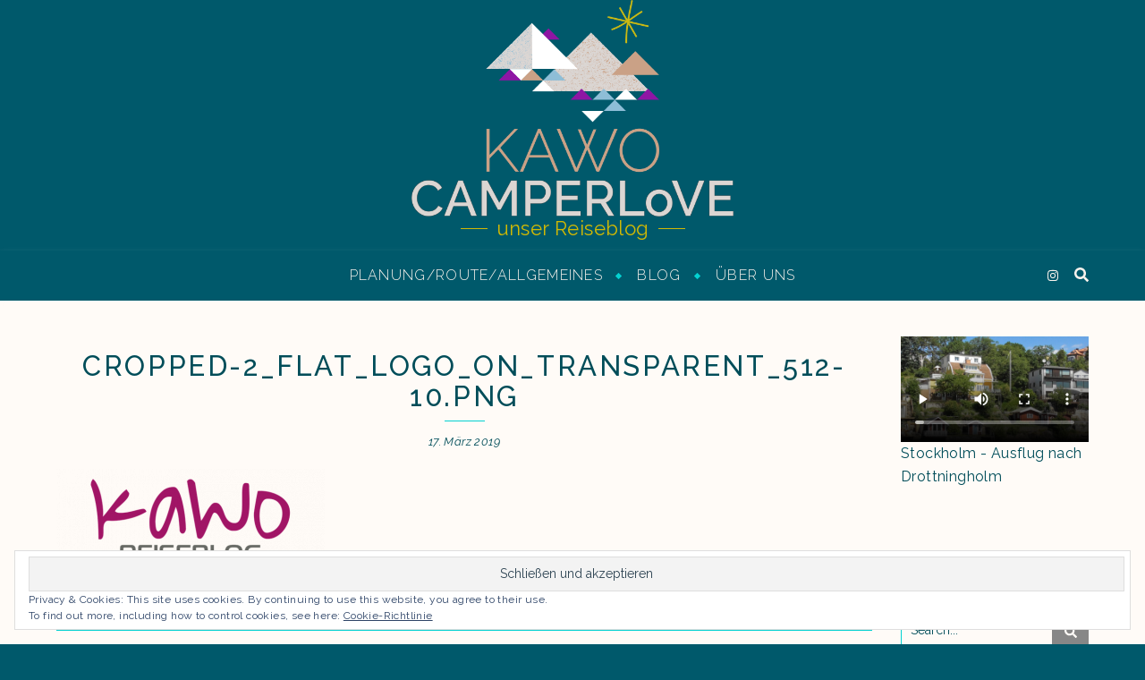

--- FILE ---
content_type: text/html; charset=UTF-8
request_url: https://www.kawo-reiseblog.de/cropped-2_flat_logo_on_transparent_512-9-png/
body_size: 15518
content:
<!DOCTYPE html>
<html lang="de">
<head>
	<meta charset="UTF-8">
	<meta name="viewport" content="width=device-width, initial-scale=1.0, maximum-scale=1.0, user-scalable=no" />

	<title>cropped-2_Flat_logo_on_transparent_512-10.png &#8211; KAWO CAMPERLovE &#8211; kawo-reiseblog.de</title>
<meta name='robots' content='max-image-preview:large' />
	<style>img:is([sizes="auto" i], [sizes^="auto," i]) { contain-intrinsic-size: 3000px 1500px }</style>
	<link rel='dns-prefetch' href='//secure.gravatar.com' />
<link rel='dns-prefetch' href='//stats.wp.com' />
<link rel='dns-prefetch' href='//fonts.googleapis.com' />
<link rel='dns-prefetch' href='//v0.wordpress.com' />
<link rel='dns-prefetch' href='//widgets.wp.com' />
<link rel='dns-prefetch' href='//s0.wp.com' />
<link rel='dns-prefetch' href='//0.gravatar.com' />
<link rel='dns-prefetch' href='//1.gravatar.com' />
<link rel='dns-prefetch' href='//2.gravatar.com' />
<link rel="alternate" type="application/rss+xml" title="KAWO CAMPERLovE - kawo-reiseblog.de &raquo; Feed" href="https://www.kawo-reiseblog.de/feed/" />
<link rel="alternate" type="application/rss+xml" title="KAWO CAMPERLovE - kawo-reiseblog.de &raquo; Kommentar-Feed" href="https://www.kawo-reiseblog.de/comments/feed/" />
<script type="text/javascript">
/* <![CDATA[ */
window._wpemojiSettings = {"baseUrl":"https:\/\/s.w.org\/images\/core\/emoji\/16.0.1\/72x72\/","ext":".png","svgUrl":"https:\/\/s.w.org\/images\/core\/emoji\/16.0.1\/svg\/","svgExt":".svg","source":{"concatemoji":"https:\/\/www.kawo-reiseblog.de\/wp-includes\/js\/wp-emoji-release.min.js?ver=6.8.3"}};
/*! This file is auto-generated */
!function(s,n){var o,i,e;function c(e){try{var t={supportTests:e,timestamp:(new Date).valueOf()};sessionStorage.setItem(o,JSON.stringify(t))}catch(e){}}function p(e,t,n){e.clearRect(0,0,e.canvas.width,e.canvas.height),e.fillText(t,0,0);var t=new Uint32Array(e.getImageData(0,0,e.canvas.width,e.canvas.height).data),a=(e.clearRect(0,0,e.canvas.width,e.canvas.height),e.fillText(n,0,0),new Uint32Array(e.getImageData(0,0,e.canvas.width,e.canvas.height).data));return t.every(function(e,t){return e===a[t]})}function u(e,t){e.clearRect(0,0,e.canvas.width,e.canvas.height),e.fillText(t,0,0);for(var n=e.getImageData(16,16,1,1),a=0;a<n.data.length;a++)if(0!==n.data[a])return!1;return!0}function f(e,t,n,a){switch(t){case"flag":return n(e,"\ud83c\udff3\ufe0f\u200d\u26a7\ufe0f","\ud83c\udff3\ufe0f\u200b\u26a7\ufe0f")?!1:!n(e,"\ud83c\udde8\ud83c\uddf6","\ud83c\udde8\u200b\ud83c\uddf6")&&!n(e,"\ud83c\udff4\udb40\udc67\udb40\udc62\udb40\udc65\udb40\udc6e\udb40\udc67\udb40\udc7f","\ud83c\udff4\u200b\udb40\udc67\u200b\udb40\udc62\u200b\udb40\udc65\u200b\udb40\udc6e\u200b\udb40\udc67\u200b\udb40\udc7f");case"emoji":return!a(e,"\ud83e\udedf")}return!1}function g(e,t,n,a){var r="undefined"!=typeof WorkerGlobalScope&&self instanceof WorkerGlobalScope?new OffscreenCanvas(300,150):s.createElement("canvas"),o=r.getContext("2d",{willReadFrequently:!0}),i=(o.textBaseline="top",o.font="600 32px Arial",{});return e.forEach(function(e){i[e]=t(o,e,n,a)}),i}function t(e){var t=s.createElement("script");t.src=e,t.defer=!0,s.head.appendChild(t)}"undefined"!=typeof Promise&&(o="wpEmojiSettingsSupports",i=["flag","emoji"],n.supports={everything:!0,everythingExceptFlag:!0},e=new Promise(function(e){s.addEventListener("DOMContentLoaded",e,{once:!0})}),new Promise(function(t){var n=function(){try{var e=JSON.parse(sessionStorage.getItem(o));if("object"==typeof e&&"number"==typeof e.timestamp&&(new Date).valueOf()<e.timestamp+604800&&"object"==typeof e.supportTests)return e.supportTests}catch(e){}return null}();if(!n){if("undefined"!=typeof Worker&&"undefined"!=typeof OffscreenCanvas&&"undefined"!=typeof URL&&URL.createObjectURL&&"undefined"!=typeof Blob)try{var e="postMessage("+g.toString()+"("+[JSON.stringify(i),f.toString(),p.toString(),u.toString()].join(",")+"));",a=new Blob([e],{type:"text/javascript"}),r=new Worker(URL.createObjectURL(a),{name:"wpTestEmojiSupports"});return void(r.onmessage=function(e){c(n=e.data),r.terminate(),t(n)})}catch(e){}c(n=g(i,f,p,u))}t(n)}).then(function(e){for(var t in e)n.supports[t]=e[t],n.supports.everything=n.supports.everything&&n.supports[t],"flag"!==t&&(n.supports.everythingExceptFlag=n.supports.everythingExceptFlag&&n.supports[t]);n.supports.everythingExceptFlag=n.supports.everythingExceptFlag&&!n.supports.flag,n.DOMReady=!1,n.readyCallback=function(){n.DOMReady=!0}}).then(function(){return e}).then(function(){var e;n.supports.everything||(n.readyCallback(),(e=n.source||{}).concatemoji?t(e.concatemoji):e.wpemoji&&e.twemoji&&(t(e.twemoji),t(e.wpemoji)))}))}((window,document),window._wpemojiSettings);
/* ]]> */
</script>
<style id='wp-emoji-styles-inline-css' type='text/css'>

	img.wp-smiley, img.emoji {
		display: inline !important;
		border: none !important;
		box-shadow: none !important;
		height: 1em !important;
		width: 1em !important;
		margin: 0 0.07em !important;
		vertical-align: -0.1em !important;
		background: none !important;
		padding: 0 !important;
	}
</style>
<link rel='stylesheet' id='wp-block-library-css' href='https://www.kawo-reiseblog.de/wp-includes/css/dist/block-library/style.min.css?ver=6.8.3' type='text/css' media='all' />
<style id='classic-theme-styles-inline-css' type='text/css'>
/*! This file is auto-generated */
.wp-block-button__link{color:#fff;background-color:#32373c;border-radius:9999px;box-shadow:none;text-decoration:none;padding:calc(.667em + 2px) calc(1.333em + 2px);font-size:1.125em}.wp-block-file__button{background:#32373c;color:#fff;text-decoration:none}
</style>
<link rel='stylesheet' id='mediaelement-css' href='https://www.kawo-reiseblog.de/wp-includes/js/mediaelement/mediaelementplayer-legacy.min.css?ver=4.2.17' type='text/css' media='all' />
<link rel='stylesheet' id='wp-mediaelement-css' href='https://www.kawo-reiseblog.de/wp-includes/js/mediaelement/wp-mediaelement.min.css?ver=6.8.3' type='text/css' media='all' />
<style id='jetpack-sharing-buttons-style-inline-css' type='text/css'>
.jetpack-sharing-buttons__services-list{display:flex;flex-direction:row;flex-wrap:wrap;gap:0;list-style-type:none;margin:5px;padding:0}.jetpack-sharing-buttons__services-list.has-small-icon-size{font-size:12px}.jetpack-sharing-buttons__services-list.has-normal-icon-size{font-size:16px}.jetpack-sharing-buttons__services-list.has-large-icon-size{font-size:24px}.jetpack-sharing-buttons__services-list.has-huge-icon-size{font-size:36px}@media print{.jetpack-sharing-buttons__services-list{display:none!important}}.editor-styles-wrapper .wp-block-jetpack-sharing-buttons{gap:0;padding-inline-start:0}ul.jetpack-sharing-buttons__services-list.has-background{padding:1.25em 2.375em}
</style>
<style id='global-styles-inline-css' type='text/css'>
:root{--wp--preset--aspect-ratio--square: 1;--wp--preset--aspect-ratio--4-3: 4/3;--wp--preset--aspect-ratio--3-4: 3/4;--wp--preset--aspect-ratio--3-2: 3/2;--wp--preset--aspect-ratio--2-3: 2/3;--wp--preset--aspect-ratio--16-9: 16/9;--wp--preset--aspect-ratio--9-16: 9/16;--wp--preset--color--black: #000000;--wp--preset--color--cyan-bluish-gray: #abb8c3;--wp--preset--color--white: #ffffff;--wp--preset--color--pale-pink: #f78da7;--wp--preset--color--vivid-red: #cf2e2e;--wp--preset--color--luminous-vivid-orange: #ff6900;--wp--preset--color--luminous-vivid-amber: #fcb900;--wp--preset--color--light-green-cyan: #7bdcb5;--wp--preset--color--vivid-green-cyan: #00d084;--wp--preset--color--pale-cyan-blue: #8ed1fc;--wp--preset--color--vivid-cyan-blue: #0693e3;--wp--preset--color--vivid-purple: #9b51e0;--wp--preset--gradient--vivid-cyan-blue-to-vivid-purple: linear-gradient(135deg,rgba(6,147,227,1) 0%,rgb(155,81,224) 100%);--wp--preset--gradient--light-green-cyan-to-vivid-green-cyan: linear-gradient(135deg,rgb(122,220,180) 0%,rgb(0,208,130) 100%);--wp--preset--gradient--luminous-vivid-amber-to-luminous-vivid-orange: linear-gradient(135deg,rgba(252,185,0,1) 0%,rgba(255,105,0,1) 100%);--wp--preset--gradient--luminous-vivid-orange-to-vivid-red: linear-gradient(135deg,rgba(255,105,0,1) 0%,rgb(207,46,46) 100%);--wp--preset--gradient--very-light-gray-to-cyan-bluish-gray: linear-gradient(135deg,rgb(238,238,238) 0%,rgb(169,184,195) 100%);--wp--preset--gradient--cool-to-warm-spectrum: linear-gradient(135deg,rgb(74,234,220) 0%,rgb(151,120,209) 20%,rgb(207,42,186) 40%,rgb(238,44,130) 60%,rgb(251,105,98) 80%,rgb(254,248,76) 100%);--wp--preset--gradient--blush-light-purple: linear-gradient(135deg,rgb(255,206,236) 0%,rgb(152,150,240) 100%);--wp--preset--gradient--blush-bordeaux: linear-gradient(135deg,rgb(254,205,165) 0%,rgb(254,45,45) 50%,rgb(107,0,62) 100%);--wp--preset--gradient--luminous-dusk: linear-gradient(135deg,rgb(255,203,112) 0%,rgb(199,81,192) 50%,rgb(65,88,208) 100%);--wp--preset--gradient--pale-ocean: linear-gradient(135deg,rgb(255,245,203) 0%,rgb(182,227,212) 50%,rgb(51,167,181) 100%);--wp--preset--gradient--electric-grass: linear-gradient(135deg,rgb(202,248,128) 0%,rgb(113,206,126) 100%);--wp--preset--gradient--midnight: linear-gradient(135deg,rgb(2,3,129) 0%,rgb(40,116,252) 100%);--wp--preset--font-size--small: 13px;--wp--preset--font-size--medium: 20px;--wp--preset--font-size--large: 36px;--wp--preset--font-size--x-large: 42px;--wp--preset--spacing--20: 0.44rem;--wp--preset--spacing--30: 0.67rem;--wp--preset--spacing--40: 1rem;--wp--preset--spacing--50: 1.5rem;--wp--preset--spacing--60: 2.25rem;--wp--preset--spacing--70: 3.38rem;--wp--preset--spacing--80: 5.06rem;--wp--preset--shadow--natural: 6px 6px 9px rgba(0, 0, 0, 0.2);--wp--preset--shadow--deep: 12px 12px 50px rgba(0, 0, 0, 0.4);--wp--preset--shadow--sharp: 6px 6px 0px rgba(0, 0, 0, 0.2);--wp--preset--shadow--outlined: 6px 6px 0px -3px rgba(255, 255, 255, 1), 6px 6px rgba(0, 0, 0, 1);--wp--preset--shadow--crisp: 6px 6px 0px rgba(0, 0, 0, 1);}:where(.is-layout-flex){gap: 0.5em;}:where(.is-layout-grid){gap: 0.5em;}body .is-layout-flex{display: flex;}.is-layout-flex{flex-wrap: wrap;align-items: center;}.is-layout-flex > :is(*, div){margin: 0;}body .is-layout-grid{display: grid;}.is-layout-grid > :is(*, div){margin: 0;}:where(.wp-block-columns.is-layout-flex){gap: 2em;}:where(.wp-block-columns.is-layout-grid){gap: 2em;}:where(.wp-block-post-template.is-layout-flex){gap: 1.25em;}:where(.wp-block-post-template.is-layout-grid){gap: 1.25em;}.has-black-color{color: var(--wp--preset--color--black) !important;}.has-cyan-bluish-gray-color{color: var(--wp--preset--color--cyan-bluish-gray) !important;}.has-white-color{color: var(--wp--preset--color--white) !important;}.has-pale-pink-color{color: var(--wp--preset--color--pale-pink) !important;}.has-vivid-red-color{color: var(--wp--preset--color--vivid-red) !important;}.has-luminous-vivid-orange-color{color: var(--wp--preset--color--luminous-vivid-orange) !important;}.has-luminous-vivid-amber-color{color: var(--wp--preset--color--luminous-vivid-amber) !important;}.has-light-green-cyan-color{color: var(--wp--preset--color--light-green-cyan) !important;}.has-vivid-green-cyan-color{color: var(--wp--preset--color--vivid-green-cyan) !important;}.has-pale-cyan-blue-color{color: var(--wp--preset--color--pale-cyan-blue) !important;}.has-vivid-cyan-blue-color{color: var(--wp--preset--color--vivid-cyan-blue) !important;}.has-vivid-purple-color{color: var(--wp--preset--color--vivid-purple) !important;}.has-black-background-color{background-color: var(--wp--preset--color--black) !important;}.has-cyan-bluish-gray-background-color{background-color: var(--wp--preset--color--cyan-bluish-gray) !important;}.has-white-background-color{background-color: var(--wp--preset--color--white) !important;}.has-pale-pink-background-color{background-color: var(--wp--preset--color--pale-pink) !important;}.has-vivid-red-background-color{background-color: var(--wp--preset--color--vivid-red) !important;}.has-luminous-vivid-orange-background-color{background-color: var(--wp--preset--color--luminous-vivid-orange) !important;}.has-luminous-vivid-amber-background-color{background-color: var(--wp--preset--color--luminous-vivid-amber) !important;}.has-light-green-cyan-background-color{background-color: var(--wp--preset--color--light-green-cyan) !important;}.has-vivid-green-cyan-background-color{background-color: var(--wp--preset--color--vivid-green-cyan) !important;}.has-pale-cyan-blue-background-color{background-color: var(--wp--preset--color--pale-cyan-blue) !important;}.has-vivid-cyan-blue-background-color{background-color: var(--wp--preset--color--vivid-cyan-blue) !important;}.has-vivid-purple-background-color{background-color: var(--wp--preset--color--vivid-purple) !important;}.has-black-border-color{border-color: var(--wp--preset--color--black) !important;}.has-cyan-bluish-gray-border-color{border-color: var(--wp--preset--color--cyan-bluish-gray) !important;}.has-white-border-color{border-color: var(--wp--preset--color--white) !important;}.has-pale-pink-border-color{border-color: var(--wp--preset--color--pale-pink) !important;}.has-vivid-red-border-color{border-color: var(--wp--preset--color--vivid-red) !important;}.has-luminous-vivid-orange-border-color{border-color: var(--wp--preset--color--luminous-vivid-orange) !important;}.has-luminous-vivid-amber-border-color{border-color: var(--wp--preset--color--luminous-vivid-amber) !important;}.has-light-green-cyan-border-color{border-color: var(--wp--preset--color--light-green-cyan) !important;}.has-vivid-green-cyan-border-color{border-color: var(--wp--preset--color--vivid-green-cyan) !important;}.has-pale-cyan-blue-border-color{border-color: var(--wp--preset--color--pale-cyan-blue) !important;}.has-vivid-cyan-blue-border-color{border-color: var(--wp--preset--color--vivid-cyan-blue) !important;}.has-vivid-purple-border-color{border-color: var(--wp--preset--color--vivid-purple) !important;}.has-vivid-cyan-blue-to-vivid-purple-gradient-background{background: var(--wp--preset--gradient--vivid-cyan-blue-to-vivid-purple) !important;}.has-light-green-cyan-to-vivid-green-cyan-gradient-background{background: var(--wp--preset--gradient--light-green-cyan-to-vivid-green-cyan) !important;}.has-luminous-vivid-amber-to-luminous-vivid-orange-gradient-background{background: var(--wp--preset--gradient--luminous-vivid-amber-to-luminous-vivid-orange) !important;}.has-luminous-vivid-orange-to-vivid-red-gradient-background{background: var(--wp--preset--gradient--luminous-vivid-orange-to-vivid-red) !important;}.has-very-light-gray-to-cyan-bluish-gray-gradient-background{background: var(--wp--preset--gradient--very-light-gray-to-cyan-bluish-gray) !important;}.has-cool-to-warm-spectrum-gradient-background{background: var(--wp--preset--gradient--cool-to-warm-spectrum) !important;}.has-blush-light-purple-gradient-background{background: var(--wp--preset--gradient--blush-light-purple) !important;}.has-blush-bordeaux-gradient-background{background: var(--wp--preset--gradient--blush-bordeaux) !important;}.has-luminous-dusk-gradient-background{background: var(--wp--preset--gradient--luminous-dusk) !important;}.has-pale-ocean-gradient-background{background: var(--wp--preset--gradient--pale-ocean) !important;}.has-electric-grass-gradient-background{background: var(--wp--preset--gradient--electric-grass) !important;}.has-midnight-gradient-background{background: var(--wp--preset--gradient--midnight) !important;}.has-small-font-size{font-size: var(--wp--preset--font-size--small) !important;}.has-medium-font-size{font-size: var(--wp--preset--font-size--medium) !important;}.has-large-font-size{font-size: var(--wp--preset--font-size--large) !important;}.has-x-large-font-size{font-size: var(--wp--preset--font-size--x-large) !important;}
:where(.wp-block-post-template.is-layout-flex){gap: 1.25em;}:where(.wp-block-post-template.is-layout-grid){gap: 1.25em;}
:where(.wp-block-columns.is-layout-flex){gap: 2em;}:where(.wp-block-columns.is-layout-grid){gap: 2em;}
:root :where(.wp-block-pullquote){font-size: 1.5em;line-height: 1.6;}
</style>
<link rel='stylesheet' id='bard-style-css' href='https://www.kawo-reiseblog.de/wp-content/themes/bard-pro-premium/style.css?ver=2.4.3' type='text/css' media='all' />
<link rel='stylesheet' id='bard-responsive-css' href='https://www.kawo-reiseblog.de/wp-content/themes/bard-pro-premium/assets/css/responsive.css?ver=2.4.3' type='text/css' media='all' />
<link rel='stylesheet' id='fontello-css' href='https://www.kawo-reiseblog.de/wp-content/themes/bard-pro-premium/assets/css/fontello.css?ver=2.4.3' type='text/css' media='all' />
<link rel='stylesheet' id='slick-css' href='https://www.kawo-reiseblog.de/wp-content/themes/bard-pro-premium/assets/css/slick.css?ver=6.8.3' type='text/css' media='all' />
<link rel='stylesheet' id='scrollbar-css' href='https://www.kawo-reiseblog.de/wp-content/themes/bard-pro-premium/assets/css/perfect-scrollbar.css?ver=6.8.3' type='text/css' media='all' />
<link rel='stylesheet' id='bard_enqueue_Raleway-css' href='https://fonts.googleapis.com/css?family=Raleway%3A100%2C200%2C300%2C400%2C400i%2C500%2C600%2C700%2C800%2C900&#038;ver=1.0.0' type='text/css' media='all' />
<link rel='stylesheet' id='jetpack_likes-css' href='https://www.kawo-reiseblog.de/wp-content/plugins/jetpack/modules/likes/style.css?ver=14.7' type='text/css' media='all' />
<style id='akismet-widget-style-inline-css' type='text/css'>

			.a-stats {
				--akismet-color-mid-green: #357b49;
				--akismet-color-white: #fff;
				--akismet-color-light-grey: #f6f7f7;

				max-width: 350px;
				width: auto;
			}

			.a-stats * {
				all: unset;
				box-sizing: border-box;
			}

			.a-stats strong {
				font-weight: 600;
			}

			.a-stats a.a-stats__link,
			.a-stats a.a-stats__link:visited,
			.a-stats a.a-stats__link:active {
				background: var(--akismet-color-mid-green);
				border: none;
				box-shadow: none;
				border-radius: 8px;
				color: var(--akismet-color-white);
				cursor: pointer;
				display: block;
				font-family: -apple-system, BlinkMacSystemFont, 'Segoe UI', 'Roboto', 'Oxygen-Sans', 'Ubuntu', 'Cantarell', 'Helvetica Neue', sans-serif;
				font-weight: 500;
				padding: 12px;
				text-align: center;
				text-decoration: none;
				transition: all 0.2s ease;
			}

			/* Extra specificity to deal with TwentyTwentyOne focus style */
			.widget .a-stats a.a-stats__link:focus {
				background: var(--akismet-color-mid-green);
				color: var(--akismet-color-white);
				text-decoration: none;
			}

			.a-stats a.a-stats__link:hover {
				filter: brightness(110%);
				box-shadow: 0 4px 12px rgba(0, 0, 0, 0.06), 0 0 2px rgba(0, 0, 0, 0.16);
			}

			.a-stats .count {
				color: var(--akismet-color-white);
				display: block;
				font-size: 1.5em;
				line-height: 1.4;
				padding: 0 13px;
				white-space: nowrap;
			}
		
</style>
<link rel='stylesheet' id='smartcountdown-counter-style-css' href='https://www.kawo-reiseblog.de/wp-content/plugins/smart-countdown-fx/css/smartcountdown.css?ver=6.8.3' type='text/css' media='all' />
<script type="text/javascript" src="https://www.kawo-reiseblog.de/wp-includes/js/jquery/jquery.min.js?ver=3.7.1" id="jquery-core-js"></script>
<script type="text/javascript" src="https://www.kawo-reiseblog.de/wp-includes/js/jquery/jquery-migrate.min.js?ver=3.4.1" id="jquery-migrate-js"></script>
<script type="text/javascript" src="https://www.kawo-reiseblog.de/wp-content/plugins/smart-countdown-fx/js/vendor/velocity.min.js?ver=6.8.3" id="velocity-script-js"></script>
<script type="text/javascript" id="smartcountdown-counter-script-js-extra">
/* <![CDATA[ */
var smartcountdownajax = {"url":"https:\/\/www.kawo-reiseblog.de\/wp-admin\/admin-ajax.php","nonce":"ba12c39892"};
var smartcountdownstrings = {"seconds":"Sekunden","seconds_1":"Sekunde","seconds_2":"Sekunden","minutes":"Minuten","minutes_1":"Minute","minutes_2":"Minuten","hours":"Stunden","hours_1":"Stunde","hours_2":"Stunden","days":"Tage","days_1":"Tag","days_2":"Tage","weeks":"Wochen","weeks_1":"Woche","weeks_2":"Wochen","months":"Monate","months_1":"Monat","months_2":"Monate","years":"Jahre","years_1":"Jahr","years_2":"Jahre"};
/* ]]> */
</script>
<script type="text/javascript" src="https://www.kawo-reiseblog.de/wp-content/plugins/smart-countdown-fx/js/smartcountdown.js?ver=6.8.3" id="smartcountdown-counter-script-js"></script>
<script type="text/javascript" src="https://www.kawo-reiseblog.de/wp-content/plugins/smart-countdown-fx/js/plural_js/plural.js?ver=6.8.3" id="smartcountdown-plural-strings-js"></script>
<link rel="https://api.w.org/" href="https://www.kawo-reiseblog.de/wp-json/" /><link rel="alternate" title="JSON" type="application/json" href="https://www.kawo-reiseblog.de/wp-json/wp/v2/media/2781" /><link rel="EditURI" type="application/rsd+xml" title="RSD" href="https://www.kawo-reiseblog.de/xmlrpc.php?rsd" />
<meta name="generator" content="WordPress 6.8.3" />
<link rel='shortlink' href='https://wp.me/a9QMJb-IR' />
<link rel="alternate" title="oEmbed (JSON)" type="application/json+oembed" href="https://www.kawo-reiseblog.de/wp-json/oembed/1.0/embed?url=https%3A%2F%2Fwww.kawo-reiseblog.de%2Fcropped-2_flat_logo_on_transparent_512-9-png%2F" />
<link rel="alternate" title="oEmbed (XML)" type="text/xml+oembed" href="https://www.kawo-reiseblog.de/wp-json/oembed/1.0/embed?url=https%3A%2F%2Fwww.kawo-reiseblog.de%2Fcropped-2_flat_logo_on_transparent_512-9-png%2F&#038;format=xml" />
	<style>img#wpstats{display:none}</style>
		<meta property="og:image" content="https://www.kawo-reiseblog.de/wp-content/uploads/2023/02/Original-on-Transparent-1.png"/><meta property="og:title" content="cropped-2_Flat_logo_on_transparent_512-10.png"/><meta property="og:description" content="" /><meta property="og:url" content="https://www.kawo-reiseblog.de/cropped-2_flat_logo_on_transparent_512-9-png/"/><meta property="og:type" content="website"><meta property="og:locale" content="de" /><meta property="og:site_name" content="KAWO CAMPERLovE - kawo-reiseblog.de"/><style id="bard_dynamic_css">#top-bar,#top-menu .sub-menu {background-color: #00828c;}#top-bar a {color: #db1e76;}#top-menu .sub-menu,#top-menu .sub-menu a {border-color: rgba(219,30,118, 0.05);}#top-bar a:hover,#top-bar li.current-menu-item > a,#top-bar li.current-menu-ancestor > a,#top-bar .sub-menu li.current-menu-item > a,#top-bar .sub-menu li.current-menu-ancestor > a {color: #00a9ff;}.header-logo a,.site-description,.header-socials-icon {color: #d1b904;}.site-description:before,.site-description:after {background: #d1b904;}.header-logo a:hover,.header-socials-icon:hover {color: #00cad8;}.entry-header {background-color: #00828c;}#main-nav,#main-menu .sub-menu,#main-nav #s {background-color: #00596b;}#main-nav a,#main-nav .svg-inline--fa,#main-nav #s {color: #f9f3ed;}.main-nav-sidebar div span,.mobile-menu-btn span,.btn-tooltip {background-color: #f9f3ed;}.btn-tooltip:before {border-top-color: #f9f3ed;}#main-nav {box-shadow: 0px 1px 5px rgba(249,243,237, 0.1);}#main-menu .sub-menu,#main-menu .sub-menu a {border-color: rgba(249,243,237, 0.05);}#main-nav #s::-webkit-input-placeholder { /* Chrome/Opera/Safari */color: rgba(249,243,237, 0.7);}#main-nav #s::-moz-placeholder { /* Firefox 19+ */color: rgba(249,243,237, 0.7);}#main-nav #s:-ms-input-placeholder { /* IE 10+ */color: rgba(249,243,237, 0.7);}#main-nav #s:-moz-placeholder { /* Firefox 18- */color: rgba(249,243,237, 0.7);}#main-nav a:hover,#main-nav .svg-inline--fa:hover,#main-nav li.current-menu-item > a,#main-nav li.current-menu-ancestor > a,#main-nav .sub-menu li.current-menu-item > a,#main-nav .sub-menu li.current-menu-ancestor > a {color: #d1b904;}.main-nav-sidebar:hover div span {background-color: #d1b904;}/* Background */.sidebar-alt,.main-content,.featured-slider-area,#featured-links,.page-content select,.page-content input,.page-content textarea,.page-content #featured-links h6 {background-color: #fffbf7;}.featured-link .cv-inner {border-color: rgba(255,251,247, 0.4);}.featured-link:hover .cv-inner {border-color: rgba(255,251,247, 0.8);}.bard_promo_box_widget h6 {background-color: #fffbf7;}.bard_promo_box_widget .promo-box:after{border-color: #fffbf7;}/* Text */.page-content,.page-content select,.page-content input,.page-content textarea,.page-content .bard-widget a,.bard_promo_box_widget h6 {color: #004d59;}/* Title */.page-content h1,.page-content h1,.page-content h2,.page-content h3,.page-content h4,.page-content h5,.page-content h6,.page-content .post-title a,.page-content .post-author a,.page-content .author-description h3 a,.page-content .related-posts h5 a,.page-content .blog-pagination .previous-page a,.page-content .blog-pagination .next-page a,blockquote,.page-content .post-share a,.page-content .comment-author,.page-content .read-more a {color: #004d59;}.sidebar-alt-close-btn span,.widget_mc4wp_form_widget .widget-title h4:after,.widget_wysija .widget-title h4:after {background-color: #004d59;}.page-content .read-more a:hover,.page-content .post-title a:hover {color: rgba(0,77,89, 0.75);}/* Meta */.page-content .post-author,.page-content .post-meta,.page-content .post-meta a,.page-content .related-post-date,.page-content .comment-meta a,.page-content .author-share a,.page-content .post-tags a,.page-content .tagcloud a,.widget_categories li,.widget_archive li,.bard-subscribe-text p,.rpwwt-post-author,.rpwwt-post-categories,.rpwwt-post-date,.rpwwt-post-comments-number,.single-navigation span,.comment-notes {color: #004d59;}.page-content input::-webkit-input-placeholder { /* Chrome/Opera/Safari */color: #004d59;}.page-content input::-moz-placeholder { /* Firefox 19+ */color: #004d59;}.page-content input:-ms-input-placeholder { /* IE 10+ */color: #004d59;}.page-content input:-moz-placeholder { /* Firefox 18- */color: #004d59;}/* Accent */.page-content a,.post-categories,#page-wrap .bard-widget.widget_text a,#page-wrap .bard-widget.bard_author_widget a,.scrolltop,.required {color: #661ebf;}/* Disable TMP.page-content .elementor a,.page-content .elementor a:hover {color: inherit;}*/.page-content .widget-title h4 {border-top-color: #661ebf; }.ps-container > .ps-scrollbar-y-rail > .ps-scrollbar-y,.read-more a:after {background: #661ebf;}.page-content a:hover,.scrolltop:hover {color: rgba(102,30,191, 0.8);}blockquote {border-color: #661ebf;}.slide-caption {color: #ffffff;background: #661ebf;}.page-content .wprm-rating-star svg polygon {stroke: #661ebf;}.page-content .wprm-rating-star-full svg polygon,.page-content .wprm-comment-rating svg path,.page-content .comment-form-wprm-rating svg path{fill: #661ebf;}/* Selection */::-moz-selection {color: #ffffff;background: #5203b2;}::selection {color: #ffffff;background: #5203b2;}/* Border */.page-content .post-footer,.blog-list-style,.page-content .author-description,.page-content .single-navigation,.page-content .related-posts,.page-content .entry-comments,.widget-title h4,.page-content .bard-widget li,.page-content #wp-calendar,.page-content #wp-calendar caption,.page-content #wp-calendar tbody td,.page-content .widget_nav_menu li a,.page-content .widget_pages li a,.page-content .tagcloud a,.page-content select,.page-content input,.page-content textarea,.post-tags a,.gallery-caption,.wp-caption-text,table tr,table th,table td,pre,.page-content .wprm-recipe-instruction,.page-content .social-icons a {border-color: #04d1d1;}.page-content .wprm-recipe {box-shadow: 0 0 3px 1px #04d1d1;}hr,.border-divider,#main-menu > li:after {background-color: #04d1d1;}.sticky,.bard-widget.widget_mc4wp_form_widget,.bard-widget.widget_wysija,.wprm-recipe-details-container,.wprm-recipe-notes-container p {background-color: #f9f3ed;}/* Buttons */.widget_search .svg-fa-wrap,.widget_search #searchsubmit,.page-content input.submit,.page-content .blog-pagination.numeric a,.page-content .blog-pagination.load-more a,.page-content .post-password-form input[type="submit"],.page-content .wpcf7 [type="submit"],.page-content .wprm-recipe-print,.page-content .wprm-jump-to-recipe-shortcode,.page-content .wprm-print-recipe-shortcode {color: #fffbf7;background-color: #878787;}.page-content input.submit:hover,.page-content .blog-pagination.numeric a:hover,.page-content .blog-pagination.numeric span,.page-content .blog-pagination.load-more a:hover,.page-content .widget_mc4wp_form_widget input[type="submit"],.page-content .widget_wysija input[type="submit"],.page-content .post-password-form input[type="submit"]:hover,.page-content .wpcf7 [type="submit"]:hover,.page-content .wprm-recipe-print:hover,.page-content .wprm-jump-to-recipe-shortcode:hover,.page-content .wprm-print-recipe-shortcode:hover {color: #000000;background-color: #00e2f2;}/* Image Overlay */.image-overlay,#infscr-loading,.page-content h4.image-overlay,.image-overlay a,.page-content .image-overlay a,#featured-slider .slider-dots,.header-slider-dots {color: #ffffff;}.header-slider-dots .slick-active,.entry-header-slider .slick-arrow,.post-slider .slick-arrow,#featured-slider .slick-arrow,.slider-title:after {background: #ffffff;}.image-overlay,#infscr-loading,.page-content h4.image-overlay {background-color: rgba(73,73,73, 0.3);}/* Background */#page-footer,#page-footer select,#page-footer input,#page-footer textarea {background-color: #fffbf7;}.footer-socials,.footer-widgets,.instagram-title h4 {background-color: #00596b;}/* Text */#page-footer,#page-footer a,#page-footer select,#page-footer input,#page-footer textarea {color: #ffffff;}/* Title */#page-footer h1,#page-footer h2,#page-footer h3,#page-footer h4,#page-footer h5,#page-footer h6,#page-footer .footer-socials a {color: #fffbf7;}/* Accent */#page-footer a:hover,#page-footer .copyright-info a:hover,#page-footer .footer-menu-container a:hover {color: #ea00da;}/* Border */#page-footer a,.alt-widget-title,#page-footer .bard-widget li,#page-footer #wp-calendar,#page-footer #wp-calendar caption,#page-footer #wp-calendar th,#page-footer #wp-calendar td,#page-footer .widget_nav_menu li a,#page-footer .social-icons a,#page-footer select,#page-footer input,#page-footer textarea,.footer-widgets {border-color: #d1b904;}#page-footer hr {background-color: #d1b904;}/* Copyright */.footer-copyright {background-color: #00596b;}.copyright-info,#page-footer .copyright-info a,.footer-menu-container,#page-footer .footer-menu-container a {color: #fffbf7;}.bard-preloader-wrap {background-color: #8224e3;}@media screen and ( max-width: 768px ) {.featured-slider-area {display: none;}}@media screen and ( max-width: 768px ) {#featured-links {display: none;}}@media screen and ( max-width: 640px ) {.related-posts {display: none;}}.header-logo a {font-family: 'Raleway';font-size: 196px;line-height: 163px;letter-spacing: 1px;font-weight: 900;}.header-logo .site-description {font-size: 22px;}#top-menu li a {font-family: 'Raleway';font-size: 13px;line-height: 47px;letter-spacing: 1.3px;font-weight: 300;}.top-bar-socials a {font-size: 13px;line-height: 47px;}#top-bar .mobile-menu-btn {line-height: 47px;}#top-menu .sub-menu > li > a {font-size: 12px;line-height: 3.7;letter-spacing: 0.8px;}@media screen and ( max-width: 979px ) {.top-bar-socials {float: none !important;}.top-bar-socials a {line-height: 40px !important;}}#main-menu li a {font-family: 'Raleway';font-size: 16px;line-height: 56px;letter-spacing: 1.3px;font-weight: 300;}#mobile-menu li {font-family: 'Raleway';font-size: 16px;line-height: 3.6;letter-spacing: 1.3px;font-weight: 300;}.main-nav-search,.main-nav-socials-trigger {line-height: 56px;font-size: 16px;}#main-nav #s {font-size: 16px;line-height: 57px;}#main-menu li.menu-item-has-children>a:after {font-size: 16px;}#main-nav {min-height:56px;}.main-nav-sidebar,.random-post-btn {height:56px;}#main-menu .sub-menu > li > a,#mobile-menu .sub-menu > li {font-size: 14px;line-height: 3.5;letter-spacing: 1.3px;}.mobile-menu-btn {font-size: 18px;line-height: 56px;}.main-nav-socials a {font-size: 14px;line-height: 56px;}.random-post-btn {font-size: 18px;line-height: 56px;}#top-menu li a,#main-menu li a,#mobile-menu li {text-transform: uppercase;}#wp-calendar thead th,#wp-calendar caption,h1,h2,h3,h4,h5,h6,#reply-title,#reply-title a,.comments-area #submit,.blog-pagination {font-family: 'Raleway';}/* font size 34px */h1 {font-size: 43px;}/* font size 30px */h2 {font-size: 39px;}/* font size 26px */h3 {font-size: 35px;}/* font size 22px */h4 {font-size: 31px;}/* font size 18px */h5,.page-content .wprm-recipe-name,.page-content .wprm-recipe-header {font-size: 27px;}/* font size 14px */h6 {font-size: 22px;}/* font size 31px */.slider-title {font-size: 40px;line-height: 49px;letter-spacing: 2.9px;}/* font size 14px */.category-description h3,.author-description h3,.related-posts h3,#reply-title,#reply-title a,.comment-title h2,.comment-title,.bard_author_widget h3,.alt-widget-title h4 {font-size: 22px;}/* font size 13px */.single-navigation > div h5,.comment-author {font-size: 20px;}/* font size 12px */.widget-title h4 {font-size: 19px;}.post-title,.page-title,.woocommerce div.product .product_title,.woocommerce ul.products li.product .woocommerce-loop-category__title,.woocommerce ul.products li.product .woocommerce-loop-product__title,.woocommerce ul.products li.product h3 {line-height: 34px;}.blog-classic-style .post-title,.single .post-title,.page-title {font-size: 31px;}@media screen and ( max-width: 640px ) {.blog-classic-style .post-title {font-size: 25px;}}.blog-list-style .post-title,.blog-grid-style .post-title {font-size: 25px;}/* letter spacing 1px */.blog-list-style .post-title,.blog-grid-style .post-title.single-navigation > div h5,.alt-widget-title h4 {letter-spacing: 2.5px;}/* letter spacing 0.5px */.post-title,.page-title,.widget-title h4,.category-description h3,.author-description h3,.related-posts h3,#reply-title,#reply-title a,.comment-title h2,.comment-title,.bard_author_widget h3,.comment-author {letter-spacing: 2.6px;}/* font weight */h1,h2,h3,h4,h5,h6,#reply-title {font-weight: 500;}.slider-title,.post-title,.page-title,.woocommerce div.product .product_title,.woocommerce ul.products li.product .woocommerce-loop-category__title,.woocommerce ul.products li.product .woocommerce-loop-product__title,.woocommerce ul.products li.product h3 {font-style: normal;}.slider-title,.post-title,.page-title,.woocommerce div.product .product_title,.woocommerce ul.products li.product .woocommerce-loop-category__title,.woocommerce ul.products li.product .woocommerce-loop-product__title,.woocommerce ul.products li.product h3 {text-transform: uppercase;}body,.header-logo .site-description,#featured-links h6,.bard_promo_box_widget h6,.instagram-title h4,input,textarea,select,.bard-subscribe-text h4,.widget_wysija_cont .updated,.widget_wysija_cont .error,.widget_wysija_cont .xdetailed-errors,#infscr-loading {font-family: 'Raleway';}body {font-size: 16px;line-height: 26px;font-weight: 400;}/* letter spacing 0 */body,.widget_recent_comments li,.widget_meta li,.widget_recent_comments li,.widget_pages > ul > li,.widget_archive li,.widget_categories > ul > li,.widget_recent_entries ul li,.widget_nav_menu li,.related-post-date,.post-media .image-overlay a,.rpwwt-post-title {letter-spacing: 0.4px;}/* letter spacing 0.5 + */.post-media .image-overlay span {letter-spacing: 0.5px;}/* letter spacing 1 + */#main-nav #searchform input,.instagram-title h4,.bard-subscribe-text h4,.page-404 p,#wp-calendar caption,.related-posts h5 a {letter-spacing: 1px;}/* letter spacing 1.5 + */#featured-links h6,.bard_promo_box_widget h6,.comments-area #submit,.page-content .blog-pagination.default .previous-page a,.page-content .blog-pagination.default .next-page a {letter-spacing: 1.5px;}/* letter spacing 2 + */.tagcloud a,.widget_mc4wp_form_widget input[type='submit'],.widget_wysija input[type='submit'],.slider-read-more a,.read-more a,.blog-pagination a,.blog-pagination span {letter-spacing: 2px;}.post-categories a {letter-spacing: 1.7px;}/* font size 18px */.post-media .image-overlay p,.post-media .image-overlay a {font-size: 18px;}/* font size 16px */blockquote {font-size: 17px;}/* font size 14px */.single .post-footer,.blog-classic-style .post-footer,input,textarea,select,.wp-caption-text,.author-share a,#featured-links h6,.bard_promo_box_widget h6,#wp-calendar,.instagram-title h4,.footer-socials a,.comment-notes,.widget_search .svg-fa-wrap {font-size: 14px;}/* font size 13px */.slider-categories,.slider-read-more a,.blog-grid-style .post-footer,.post-meta,.read-more a,.blog-pagination a,.blog-pagination span,.rpwwt-post-author,.rpwwt-post-categories,.rpwwt-post-date,.rpwwt-post-comments-number,.footer-socials-icon,.copyright-info,.footer-menu-container,.comment-reply-link {font-size: 13px;}/* font size 12px */.post-categories a,.post-tags a,.widget_recent_entries ul li span,#wp-calendar caption,#wp-calendar tfoot #prev a,#wp-calendar tfoot #next a,.related-posts h5 a,.related-post-date,.page-content .blog-pagination.default .previous-page a,.page-content .blog-pagination.default .next-page a {font-size: 13px;}/* font size 11px */.comment-meta,.tagcloud a,.single-navigation span,.comments-area #submit {font-size: 12px !important;}.boxed-wrapper {max-width: 1330px;}.sidebar-alt {max-width: 280px;left: -280px; padding: 85px 35px 0px;}.sidebar-left,.sidebar-right {width: 242px;}[data-layout*="rsidebar"] .main-container,[data-layout*="lsidebar"] .main-container {float: left;width: calc(100% - 242px);width: -webkit-calc(100% - 242px);}[data-layout*="lrsidebar"] .main-container {width: calc(100% - 484px);width: -webkit-calc(100% - 484px);}[data-layout*="fullwidth"] .main-container {width: 100%;}#top-bar > div,#main-nav > div,#featured-links,.main-content,.page-footer-inner,.featured-slider-area.boxed-wrapper {padding-left: 63px;padding-right: 63px;}@media screen and ( max-width: 979px ) {.top-bar-socials {float: none !important;}.top-bar-socials a {line-height: 40px !important;}}.entry-header:not(.html-image) {height: 280px;background-size: initial;}.entry-header-slider div {height: 280px;}.entry-header {background-color: transparent !important;}.header-logo {padding-top: 0px;}.logo-img {max-width: 360px;}@media screen and (max-width: 880px) {.logo-img { max-width: 300px;}}#main-nav {text-align: center;}.main-nav-icons.main-nav-socials-mobile {left: 63px;}.main-nav-socials-trigger {position: absolute;top: 0px;left: 63px;}.main-nav-buttons + .main-nav-socials-trigger {left: 103px;}.main-nav-buttons {position: absolute;top: 0px;left: 63px;z-index: 1;}.main-nav-icons {position: absolute;top: 0px;right: 63px;z-index: 2;}#featured-slider.boxed-wrapper {max-width: 1370px;}.slider-item-bg {height: 510px;}#featured-links .featured-link {margin-right: 25px;}#featured-links .featured-link:last-of-type {margin-right: 0;}#featured-links .featured-link {width: calc( (100% - 50px) / 3 - 1px);width: -webkit-calc( (100% - 50px) / 3 - 1px);}.featured-link:nth-child(4) .cv-inner {display: none;}.featured-link:nth-child(5) .cv-inner {display: none;}.blog-grid > li,.main-container .featured-slider-area {margin-bottom: 35px;}@media screen and ( min-width: 979px ) {[data-layout*="col2"] .blog-classic-style:nth-last-of-type(-n+1),[data-layout*="list"] .blog-list-style:nth-last-of-type(-n+1) {margin-bottom: 0;}[data-layout*="col2"] .blog-grid-style:nth-last-of-type(-n+2) { margin-bottom: 0;}[data-layout*="col3"] .blog-grid-style:nth-last-of-type(-n+3) { margin-bottom: 0;}[data-layout*="col4"] .blog-grid-style:nth-last-of-type(-n+4) { margin-bottom: 0;}}@media screen and ( min-width: 979px ) {[data-layout*="col2"] .blog-classic-style:nth-last-of-type(-n+1),[data-layout*="list"] .blog-list-style:nth-last-of-type(-n+1) {margin-bottom: 0;}[data-layout*="col2"] .blog-grid-style:nth-last-of-type(-n+2) { margin-bottom: 0;}[data-layout*="col3"] .blog-grid-style:nth-last-of-type(-n+3) { margin-bottom: 0;}[data-layout*="col4"] .blog-grid-style:nth-last-of-type(-n+4) { margin-bottom: 0;}}@media screen and ( max-width: 640px ) {.blog-grid > li:nth-last-of-type(-n+1) {margin-bottom: 0;}}.blog-grid-style {display: inline-block;vertical-align: top;margin-right: 32px;}[data-layout*="col2"] .blog-grid-style {width: calc((100% - 32px ) / 2 - 1px);width: -webkit-calc((100% - 32px ) / 2 - 1px);}[data-layout*="col3"] .blog-grid-style {width: calc((100% - 2 * 32px ) / 3 - 2px);width: -webkit-calc((100% - 2 * 32px ) / 3 - 2px);}[data-layout*="col4"] .blog-grid-style {width: calc((100% - 3 * 32px ) / 4 - 1px);width: -webkit-calc((100% - 3 * 32px ) / 4 - 1px);}[data-layout*="rsidebar"] .sidebar-right {padding-left: 32px;}[data-layout*="lsidebar"] .sidebar-left {padding-right: 32px;}[data-layout*="lrsidebar"] .sidebar-right {padding-left: 32px;}[data-layout*="lrsidebar"] .sidebar-left {padding-right: 32px;}@media screen and ( min-width: 1050px ) {[data-layout*="col4"] .blog-grid-style:nth-of-type(4n+4) {margin-right: 0;}}@media screen and ( max-width: 1050px ) and ( min-width: 979px ) {[data-layout*="col4"] .blog-grid-style:nth-of-type(3n+3) {margin-right: 0;}}@media screen and ( min-width: 979px ) {[data-layout*="col2"] .blog-grid-style:nth-of-type(2n+2),[data-layout*="col3"] .blog-grid-style:nth-of-type(3n+3) {margin-right: 0;}}@media screen and ( max-width: 979px ) {[data-layout*="col2"] .blog-grid-style:nth-of-type(2n),[data-layout*="col3"] .blog-grid-style:nth-of-type(2n),[data-layout*="col4"] .blog-grid-style:nth-of-type(2n) {margin-right: 0;}}.blog-grid .post-header,.blog-list-style .read-more,.blog-list-style .post-share {text-align: center;}p.has-drop-cap:not(:focus)::first-letter {float: left;margin: 6px 9px 0 -1px;font-family: 'Raleway';font-weight: normal;font-style: normal;font-size: 81px;line-height: 65px;text-align: center;text-transform: uppercase;color: #004d59;}@-moz-document url-prefix() {p.has-drop-cap:not(:focus)::first-letter {margin-top: 10px !important;}}.single .post-content > p:first-of-type:first-letter,.blog-classic-style [data-dropcaps*='yes'] .post-content > p:first-of-type:first-letter,.single .post-content .elementor-text-editor p:first-of-type:first-letter {float: left;margin: 6px 9px 0 -1px;font-family: 'Raleway';font-weight: normal;font-style: normal;font-size: 81px;line-height: 65px;text-align: center;text-transform: uppercase;color: #004d59;}@-moz-document url-prefix(),.blog-classic-style [data-dropcaps*='yes'] .post-content > p:first-of-type:first-letter {.single .post-content > p:first-of-type:first-letter {margin-top: 10px !important;}}.page [data-dropcaps*='yes'] .post-content > p:first-of-type:first-letter {float: left;margin: 0px 12px 0 0;font-family: 'Raleway';font-style: normal;font-size: 80px;line-height: 65px;text-align: center;text-transform: uppercase;color: #004d59;}@-moz-document url-prefix() {.page [data-dropcaps*='yes'] .post-content > p:first-of-type:first-letter {margin-top: 10px !important;}}.footer-widgets .page-footer-inner > .bard-widget {width: 30%;margin-right: 5%;}.footer-widgets .page-footer-inner > .bard-widget:nth-child(3n+3) {margin-right: 0;}.footer-widgets .page-footer-inner > .bard-widget:nth-child(3n+4) {clear: both;}#loadFacebookG{width:35px;height:35px;display:block;position:relative;margin:auto}.facebook_blockG{background-color:#004d59;border:1px solid #004d59;float:left;height:25px;margin-left:2px;width:7px;opacity:.1;animation-name:bounceG;-o-animation-name:bounceG;-ms-animation-name:bounceG;-webkit-animation-name:bounceG;-moz-animation-name:bounceG;animation-duration:1.235s;-o-animation-duration:1.235s;-ms-animation-duration:1.235s;-webkit-animation-duration:1.235s;-moz-animation-duration:1.235s;animation-iteration-count:infinite;-o-animation-iteration-count:infinite;-ms-animation-iteration-count:infinite;-webkit-animation-iteration-count:infinite;-moz-animation-iteration-count:infinite;animation-direction:normal;-o-animation-direction:normal;-ms-animation-direction:normal;-webkit-animation-direction:normal;-moz-animation-direction:normal;transform:scale(0.7);-o-transform:scale(0.7);-ms-transform:scale(0.7);-webkit-transform:scale(0.7);-moz-transform:scale(0.7)}#blockG_1{animation-delay:.3695s;-o-animation-delay:.3695s;-ms-animation-delay:.3695s;-webkit-animation-delay:.3695s;-moz-animation-delay:.3695s}#blockG_2{animation-delay:.496s;-o-animation-delay:.496s;-ms-animation-delay:.496s;-webkit-animation-delay:.496s;-moz-animation-delay:.496s}#blockG_3{animation-delay:.6125s;-o-animation-delay:.6125s;-ms-animation-delay:.6125s;-webkit-animation-delay:.6125s;-moz-animation-delay:.6125s}@keyframes bounceG{0%{transform:scale(1.2);opacity:1}100%{transform:scale(0.7);opacity:.1}}@-o-keyframes bounceG{0%{-o-transform:scale(1.2);opacity:1}100%{-o-transform:scale(0.7);opacity:.1}}@-ms-keyframes bounceG{0%{-ms-transform:scale(1.2);opacity:1}100%{-ms-transform:scale(0.7);opacity:.1}}@-webkit-keyframes bounceG{0%{-webkit-transform:scale(1.2);opacity:1}100%{-webkit-transform:scale(0.7);opacity:.1}}@-moz-keyframes bounceG{0%{-moz-transform:scale(1.2);opacity:1}100%{-moz-transform:scale(0.7);opacity:.1}}</style><style id="bard_predefined_custom_css"></style><meta name="generator" content="Elementor 3.29.2; features: additional_custom_breakpoints, e_local_google_fonts; settings: css_print_method-external, google_font-enabled, font_display-auto">
<meta name="description" content="unser Reiseblog" />
			<style>
				.e-con.e-parent:nth-of-type(n+4):not(.e-lazyloaded):not(.e-no-lazyload),
				.e-con.e-parent:nth-of-type(n+4):not(.e-lazyloaded):not(.e-no-lazyload) * {
					background-image: none !important;
				}
				@media screen and (max-height: 1024px) {
					.e-con.e-parent:nth-of-type(n+3):not(.e-lazyloaded):not(.e-no-lazyload),
					.e-con.e-parent:nth-of-type(n+3):not(.e-lazyloaded):not(.e-no-lazyload) * {
						background-image: none !important;
					}
				}
				@media screen and (max-height: 640px) {
					.e-con.e-parent:nth-of-type(n+2):not(.e-lazyloaded):not(.e-no-lazyload),
					.e-con.e-parent:nth-of-type(n+2):not(.e-lazyloaded):not(.e-no-lazyload) * {
						background-image: none !important;
					}
				}
			</style>
			<style type="text/css" id="custom-background-css">
body.custom-background { background-color: #00596b; }
</style>
	
<!-- Jetpack Open Graph Tags -->
<meta property="og:type" content="article" />
<meta property="og:title" content="cropped-2_Flat_logo_on_transparent_512-10.png" />
<meta property="og:url" content="https://www.kawo-reiseblog.de/cropped-2_flat_logo_on_transparent_512-9-png/" />
<meta property="og:description" content="Besuche den Beitrag für mehr Info." />
<meta property="article:published_time" content="2019-03-17T11:18:41+00:00" />
<meta property="article:modified_time" content="2019-03-17T11:18:41+00:00" />
<meta property="og:site_name" content="KAWO CAMPERLovE - kawo-reiseblog.de" />
<meta property="og:image" content="https://www.kawo-reiseblog.de/wp-content/uploads/2018/04/cropped-2_Flat_logo_on_transparent_512-10.png" />
<meta property="og:image:alt" content="" />
<meta property="og:locale" content="de_DE" />
<meta name="twitter:text:title" content="cropped-2_Flat_logo_on_transparent_512-10.png" />
<meta name="twitter:image" content="https://www.kawo-reiseblog.de/wp-content/uploads/2018/04/cropped-2_Flat_logo_on_transparent_512-10.png?w=640" />
<meta name="twitter:card" content="summary_large_image" />
<meta name="twitter:description" content="Besuche den Beitrag für mehr Info." />

<!-- End Jetpack Open Graph Tags -->
<link rel="icon" href="https://www.kawo-reiseblog.de/wp-content/uploads/2023/02/cropped-Original-1-2-32x32.png" sizes="32x32" />
<link rel="icon" href="https://www.kawo-reiseblog.de/wp-content/uploads/2023/02/cropped-Original-1-2-192x192.png" sizes="192x192" />
<link rel="apple-touch-icon" href="https://www.kawo-reiseblog.de/wp-content/uploads/2023/02/cropped-Original-1-2-180x180.png" />
<meta name="msapplication-TileImage" content="https://www.kawo-reiseblog.de/wp-content/uploads/2023/02/cropped-Original-1-2-270x270.png" />
</head>

<body class="attachment wp-singular attachment-template-default single single-attachment postid-2781 attachmentid-2781 attachment-png custom-background wp-custom-logo wp-embed-responsive wp-theme-bard-pro-premium elementor-default elementor-kit-3574">

	<!-- Preloader -->
	
	<!-- Page Wrapper -->
	<div id="page-wrap">

		<!-- Boxed Wrapper -->
		<div id="page-header" class="boxed-wrapper">

		
<div class="entry-header background-image" data-bg-type="image" data-image="" data-video-mp4="" data-video-webm="">
	
	<div class="cvr-container">
		<div class="cvr-outer">
			<div class="cvr-inner">

			
			<div class="header-logo">

				
				<a href="https://www.kawo-reiseblog.de/" title="KAWO CAMPERLovE &#8211; kawo-reiseblog.de" class="logo-img">
					<img src="https://www.kawo-reiseblog.de/wp-content/uploads/2023/02/Original-on-Transparent-1.png" alt="KAWO CAMPERLovE &#8211; kawo-reiseblog.de" width="5000" height="3356">
				</a>

								
				
								
				<p class="site-description">unser Reiseblog</p>
				
			</div>

			
							<a href="https://www.kawo-reiseblog.de/" title="KAWO CAMPERLovE &#8211; kawo-reiseblog.de" class="header-image-logo"></a>
						
			
			</div>
		</div>
	</div>


		
</div>


<div id="main-nav" class="clear-fix" data-fixed="1">

	<div >	
		
		<div class="main-nav-buttons">

			<!-- Alt Sidebar Icon -->
			
			<!-- Random Post Button -->			
						
		</div>

		<!-- Social Trigger Icon -->
				<div class="main-nav-socials-trigger">
			<i class="fas fa-share-alt"></i>
			<i class="fa fa-times"></i>
		</div>
		
		<!-- Icons -->
		<div class="main-nav-icons">
			
		<div class="main-nav-socials">

			
			
							<a href="#" target="_self">
					<span class="main-nav-socials-icon"><i class="fab fa-instagram"></i></span>
									</a>
			
			
			
			
			
			
			
		</div>

	
						<div class="main-nav-search">
				<span class="btn-tooltip">Search</span>
				<i class="fa fa-search"></i>
				<i class="fa fa-times"></i>
				<form role="search" method="get" id="searchform" class="clear-fix" action="https://www.kawo-reiseblog.de/"><input type="search" name="s" id="s" placeholder="Search..." data-placeholder="Type &amp; hit Enter..." value="" /><span class="svg-fa-wrap"><i class="fa fa-search"></i></span><input type="submit" id="searchsubmit" value="st" /></form>			</div>
					</div>

		<nav class="main-menu-container"><ul id="main-menu" class=""><li id="menu-item-215" class="menu-item menu-item-type-post_type menu-item-object-page menu-item-has-children menu-item-215"><a href="https://www.kawo-reiseblog.de/planung/">Planung/Route/Allgemeines</a>
<ul class="sub-menu">
	<li id="menu-item-2165" class="menu-item menu-item-type-taxonomy menu-item-object-category menu-item-2165"><a href="https://www.kawo-reiseblog.de/category/allgemein/">Allgemein</a></li>
	<li id="menu-item-2259" class="menu-item menu-item-type-taxonomy menu-item-object-category menu-item-2259"><a href="https://www.kawo-reiseblog.de/category/das-wohnmobil/">Das Wohnmobil</a></li>
	<li id="menu-item-174" class="menu-item menu-item-type-taxonomy menu-item-object-category menu-item-174"><a href="https://www.kawo-reiseblog.de/category/planung/">Planung &amp; Vorbereitung</a></li>
</ul>
</li>
<li id="menu-item-3460" class="menu-item menu-item-type-post_type menu-item-object-page menu-item-has-children menu-item-3460"><a href="https://www.kawo-reiseblog.de/?page_id=3174">Blog</a>
<ul class="sub-menu">
	<li id="menu-item-2699" class="menu-item menu-item-type-post_type menu-item-object-page menu-item-2699"><a href="https://www.kawo-reiseblog.de/planung/reisetagebuch/">Schweden 2018</a></li>
	<li id="menu-item-3482" class="menu-item menu-item-type-post_type menu-item-object-page menu-item-3482"><a href="https://www.kawo-reiseblog.de/planung/schweden-2019/">Schweden 2019</a></li>
	<li id="menu-item-3463" class="menu-item menu-item-type-post_type menu-item-object-page menu-item-3463"><a href="https://www.kawo-reiseblog.de/muenchen-kurzurlaub-in-der-bayerischen-hauptstadt/">München &#8211; Kurzurlaub in der Bayerischen Hauptstadt</a></li>
	<li id="menu-item-4077" class="menu-item menu-item-type-post_type menu-item-object-page menu-item-4077"><a href="https://www.kawo-reiseblog.de/urlaub-2022/">Dänemark 2022</a></li>
</ul>
</li>
<li id="menu-item-150" class="menu-item menu-item-type-post_type menu-item-object-page menu-item-has-children menu-item-150"><a href="https://www.kawo-reiseblog.de/ueber-mich/">Über uns</a>
<ul class="sub-menu">
	<li id="menu-item-3487" class="menu-item menu-item-type-post_type menu-item-object-page menu-item-3487"><a href="https://www.kawo-reiseblog.de/ueber-mich/wir-schreiben-einen-blog/">Warum schreiben wir einen Blog!</a></li>
	<li id="menu-item-3464" class="menu-item menu-item-type-post_type menu-item-object-page menu-item-privacy-policy menu-item-3464"><a rel="privacy-policy" href="https://www.kawo-reiseblog.de/datenschutzerklaerung/">Datenschutz</a></li>
	<li id="menu-item-3465" class="menu-item menu-item-type-post_type menu-item-object-page menu-item-3465"><a href="https://www.kawo-reiseblog.de/ueber-mich/impressum/">Impressum</a></li>
</ul>
</li>
</ul></nav>
		<!-- Mobile Menu Button -->
		<span class="mobile-menu-btn">
			<div>
			<i class="fas fa-chevron-down"></i>			</div>
		</span>

	</div>

	<nav class="mobile-menu-container"><ul id="mobile-menu" class=""><li class="menu-item menu-item-type-post_type menu-item-object-page menu-item-has-children menu-item-215"><a href="https://www.kawo-reiseblog.de/planung/">Planung/Route/Allgemeines</a>
<ul class="sub-menu">
	<li class="menu-item menu-item-type-taxonomy menu-item-object-category menu-item-2165"><a href="https://www.kawo-reiseblog.de/category/allgemein/">Allgemein</a></li>
	<li class="menu-item menu-item-type-taxonomy menu-item-object-category menu-item-2259"><a href="https://www.kawo-reiseblog.de/category/das-wohnmobil/">Das Wohnmobil</a></li>
	<li class="menu-item menu-item-type-taxonomy menu-item-object-category menu-item-174"><a href="https://www.kawo-reiseblog.de/category/planung/">Planung &amp; Vorbereitung</a></li>
</ul>
</li>
<li class="menu-item menu-item-type-post_type menu-item-object-page menu-item-has-children menu-item-3460"><a href="https://www.kawo-reiseblog.de/?page_id=3174">Blog</a>
<ul class="sub-menu">
	<li class="menu-item menu-item-type-post_type menu-item-object-page menu-item-2699"><a href="https://www.kawo-reiseblog.de/planung/reisetagebuch/">Schweden 2018</a></li>
	<li class="menu-item menu-item-type-post_type menu-item-object-page menu-item-3482"><a href="https://www.kawo-reiseblog.de/planung/schweden-2019/">Schweden 2019</a></li>
	<li class="menu-item menu-item-type-post_type menu-item-object-page menu-item-3463"><a href="https://www.kawo-reiseblog.de/muenchen-kurzurlaub-in-der-bayerischen-hauptstadt/">München &#8211; Kurzurlaub in der Bayerischen Hauptstadt</a></li>
	<li class="menu-item menu-item-type-post_type menu-item-object-page menu-item-4077"><a href="https://www.kawo-reiseblog.de/urlaub-2022/">Dänemark 2022</a></li>
</ul>
</li>
<li class="menu-item menu-item-type-post_type menu-item-object-page menu-item-has-children menu-item-150"><a href="https://www.kawo-reiseblog.de/ueber-mich/">Über uns</a>
<ul class="sub-menu">
	<li class="menu-item menu-item-type-post_type menu-item-object-page menu-item-3487"><a href="https://www.kawo-reiseblog.de/ueber-mich/wir-schreiben-einen-blog/">Warum schreiben wir einen Blog!</a></li>
	<li class="menu-item menu-item-type-post_type menu-item-object-page menu-item-privacy-policy menu-item-3464"><a rel="privacy-policy" href="https://www.kawo-reiseblog.de/datenschutzerklaerung/">Datenschutz</a></li>
	<li class="menu-item menu-item-type-post_type menu-item-object-page menu-item-3465"><a href="https://www.kawo-reiseblog.de/ueber-mich/impressum/">Impressum</a></li>
</ul>
</li>
 </ul></nav>	
</div><!-- #main-nav -->


		</div><!-- .boxed-wrapper -->

		<!-- Page Content -->
		<div class="page-content">

			

<div class="main-content clear-fix boxed-wrapper" data-layout="rsidebar" data-sidebar-sticky="1" data-sidebar-width="210">

	
	<!-- Main Container -->
	<div class="main-container">

		<article id="post-2781" class="post-2781 attachment type-attachment status-inherit hentry">

	

	<div class="post-media">
			</div>

	<header class="post-header">

		
				<h1 class="post-title">cropped-2_Flat_logo_on_transparent_512-10.png</h1>
		
		<div class="border-divider"></div>
		
				<div class="post-meta clear-fix">
						<span class="post-date">17. März 2019</span>
			
			<span class="meta-sep">/</span>

					</div>
				
	</header>

	<div class="post-content">

		<p class="attachment"><a href='https://www.kawo-reiseblog.de/wp-content/uploads/2018/04/cropped-2_Flat_logo_on_transparent_512-10.png'><img decoding="async" width="300" height="115" src="https://www.kawo-reiseblog.de/wp-content/uploads/2018/04/cropped-2_Flat_logo_on_transparent_512-10-300x115.png" class="attachment-medium size-medium" alt="" srcset="https://www.kawo-reiseblog.de/wp-content/uploads/2018/04/cropped-2_Flat_logo_on_transparent_512-10-300x115.png 300w, https://www.kawo-reiseblog.de/wp-content/uploads/2018/04/cropped-2_Flat_logo_on_transparent_512-10.png 615w" sizes="(max-width: 300px) 100vw, 300px" /></a></p>
	</div>

	<footer class="post-footer">

		
				
			
	<div class="post-share">

				<a class="facebook-share" target="_blank" href="https://www.facebook.com/sharer/sharer.php?u=https://www.kawo-reiseblog.de/cropped-2_flat_logo_on_transparent_512-9-png/">
			<i class="fab fa-facebook-f"></i>
		</a>
		
		
		
		
		
		
		
	</div>
	
	</footer>


</article>
<div class="single-navigation">
	<!-- Previous Post -->
	
	<!-- Next Post -->
	</div>
	</div><!-- .main-container -->


	
<div class="sidebar-right-wrap">
	<aside class="sidebar-right">
		<div id="block-18" class="bard-widget widget_block widget_media_video">
<figure class="wp-block-video"><video controls poster="https://www.kawo-reiseblog.de/wp-content/uploads/2019/03/Drottningholm-m4v-image.jpg" src="https://www.kawo-reiseblog.de/wp-content/uploads/2019/03/Drottningholm-.m4v"></video><figcaption>Stockholm - Ausflug nach Drottningholm</figcaption></figure>
</div><div id="block-17" class="bard-widget widget_block"></div><div id="search-1" class="bard-widget widget_search"><div class="widget-title"><h4>Suchen</h4></div><form role="search" method="get" id="searchform" class="clear-fix" action="https://www.kawo-reiseblog.de/"><input type="search" name="s" id="s" placeholder="Search..." data-placeholder="Type &amp; hit Enter..." value="" /><span class="svg-fa-wrap"><i class="fa fa-search"></i></span><input type="submit" id="searchsubmit" value="st" /></form></div><div id="block-19" class="bard-widget widget_block widget_text">
<p></p>
</div>
		<div id="recent-posts-1" class="bard-widget widget_recent_entries">
		<div class="widget-title"><h4>Neueste Artikel</h4></div>
		<ul>
											<li>
					<a href="https://www.kawo-reiseblog.de/auf-dem-hochplateau-salten-laerchen-panorama-und-dolomitenzauber/">Auf dem Hochplateau Salten – Lärchen, Panorama und Dolomitenzauber</a>
									</li>
											<li>
					<a href="https://www.kawo-reiseblog.de/von-schluderns-nach-salten-apfelduft-hoehenluft-und-dolomitenblick/">Von Schluderns nach Salten – Apfelduft, Höhenluft und Dolomitenblick</a>
									</li>
											<li>
					<a href="https://www.kawo-reiseblog.de/tag-4-durch-apfel-und-kirschgaerten-bis-glurns/">Vinschgau &#8211; Durch Apfel- und Kirschgärten bis Glurns</a>
									</li>
											<li>
					<a href="https://www.kawo-reiseblog.de/tag-3-weiterreise-ins-vinschgau/">Weiterreise ins Vinschgau</a>
									</li>
											<li>
					<a href="https://www.kawo-reiseblog.de/tag-2-in-bad-waldsee-auf-zeitreise-im-erwin-hymer-museum/">Bad Waldsee – Auf Zeitreise im Erwin Hymer Museum</a>
									</li>
					</ul>

		</div><div id="block-3" class="bard-widget widget_block widget_categories"><ul class="wp-block-categories-list wp-block-categories">	<li class="cat-item cat-item-1"><a href="https://www.kawo-reiseblog.de/category/allgemein/">Allgemein</a>
</li>
	<li class="cat-item cat-item-9"><a href="https://www.kawo-reiseblog.de/category/blog/">Blog</a>
</li>
	<li class="cat-item cat-item-201"><a href="https://www.kawo-reiseblog.de/category/das-wohnmobil/">Das Wohnmobil</a>
</li>
	<li class="cat-item cat-item-209"><a href="https://www.kawo-reiseblog.de/category/urlaub-2019-schweden-deutschland-nord-ostsee/">Urlaub 2019 &#8211; Schweden, Deutschland Nord-Ostsee</a>
</li>
</ul></div><div id="block-14" class="bard-widget widget_block">
<div class="wp-block-columns is-layout-flex wp-container-core-columns-is-layout-9d6595d7 wp-block-columns-is-layout-flex">
<div class="wp-block-column is-vertically-aligned-top is-layout-flow wp-block-column-is-layout-flow" style="flex-basis:100%"></div>
</div>
</div><div id="block-15" class="bard-widget widget_block widget_media_image">
<figure class="wp-block-image size-large is-style-rounded"><img fetchpriority="high" decoding="async" width="1024" height="1024" src="https://www.kawo-reiseblog.de/wp-content/uploads/2023/02/Original-1-1024x1024.png" alt="" class="wp-image-4155" srcset="https://www.kawo-reiseblog.de/wp-content/uploads/2023/02/Original-1-1024x1024.png 1024w, https://www.kawo-reiseblog.de/wp-content/uploads/2023/02/Original-1-150x150.png 150w, https://www.kawo-reiseblog.de/wp-content/uploads/2023/02/Original-1-300x300.png 300w, https://www.kawo-reiseblog.de/wp-content/uploads/2023/02/Original-1-768x767.png 768w, https://www.kawo-reiseblog.de/wp-content/uploads/2023/02/Original-1-1536x1536.png 1536w, https://www.kawo-reiseblog.de/wp-content/uploads/2023/02/Original-1-2048x2048.png 2048w, https://www.kawo-reiseblog.de/wp-content/uploads/2023/02/Original-1-1380x1380.png 1380w, https://www.kawo-reiseblog.de/wp-content/uploads/2023/02/Original-1-75x75.png 75w" sizes="(max-width: 1024px) 100vw, 1024px" /><figcaption class="wp-element-caption">Logo Variante</figcaption></figure>
</div><div id="eu_cookie_law_widget-2" class="bard-widget widget_eu_cookie_law_widget">
<div
	class="hide-on-scroll"
	data-hide-timeout="30"
	data-consent-expiration="180"
	id="eu-cookie-law"
>
	<form method="post" id="jetpack-eu-cookie-law-form">
		<input type="submit" value="Schließen und akzeptieren" class="accept" />
	</form>

	Privacy &amp; Cookies: This site uses cookies. By continuing to use this website, you agree to their use. <br />
To find out more, including how to control cookies, see here:
		<a href="https://automattic.com/cookies/" rel="nofollow">
		Cookie-Richtlinie	</a>
</div>
</div><div id="nav_menu-4" class="bard-widget widget_nav_menu"><div class="widget-title"><h4>Datenschutz / Impressum</h4></div><div class="menu-footer-menue-container"><ul id="menu-footer-menue" class="menu"><li id="menu-item-2178" class="menu-item menu-item-type-post_type menu-item-object-page menu-item-2178"><a href="https://www.kawo-reiseblog.de/ueber-mich/impressum/">Impressum</a></li>
<li id="menu-item-3433" class="menu-item menu-item-type-post_type menu-item-object-page menu-item-privacy-policy menu-item-3433"><a rel="privacy-policy" href="https://www.kawo-reiseblog.de/datenschutzerklaerung/">Datenschutz</a></li>
<li id="menu-item-4162" class="menu-item menu-item-type-post_type menu-item-object-page menu-item-home menu-item-4162"><a href="https://www.kawo-reiseblog.de/ueber-mich/unser-reiseblog-update/">Unser Reiseblog &#8211; Update</a></li>
</ul></div></div>	</aside>
</div>
</div>

		</div><!-- .page-content -->

		<!-- Page Footer -->
		<footer id="page-footer" class="clear-fix">

			<div class="footer-instagram-widget">
	</div>
		<div class="footer-socials">

			
			
							<a href="#" target="_self">
					<span class="footer-socials-icon"><i class="fab fa-instagram"></i></span>
										<span>Instagram</span>
									</a>
			
			
			
			
			
			
			
		</div>

	
<div class="footer-widgets clear-fix">
	<div class="page-footer-inner boxed-wrapper">
		</div>
</div>
						<div class="footer-copyright">

				<div class="page-footer-inner boxed-wrapper">

					<!-- Footer Logo -->
										<div class="footer-logo">
						<a href="https://www.kawo-reiseblog.de/" title="KAWO CAMPERLovE &#8211; kawo-reiseblog.de">
							<img src="https://www.kawo-reiseblog.de/wp-content/uploads/2023/02/Original-on-Transparent-e1675774491196.png" width="2500" height="1678" alt="KAWO CAMPERLovE &#8211; kawo-reiseblog.de">
						</a>
					</div>
										
					<!-- Copyright -->
					<div class="copyright-info">
						2026 Alle Rechte vorbehalten
&copy; kawo-reiseblog
					</div>
					
										<span class="scrolltop">
						<span class="icon-angle-up"></span>
						<span>Back to top</span>
					</span>
					
				</div>

			</div><!-- .boxed-wrapper -->
			
		</footer><!-- #page-footer -->

	</div><!-- #page-wrap -->

<script type="speculationrules">
{"prefetch":[{"source":"document","where":{"and":[{"href_matches":"\/*"},{"not":{"href_matches":["\/wp-*.php","\/wp-admin\/*","\/wp-content\/uploads\/*","\/wp-content\/*","\/wp-content\/plugins\/*","\/wp-content\/themes\/bard-pro-premium\/*","\/*\\?(.+)"]}},{"not":{"selector_matches":"a[rel~=\"nofollow\"]"}},{"not":{"selector_matches":".no-prefetch, .no-prefetch a"}}]},"eagerness":"conservative"}]}
</script>
			<script>
				const lazyloadRunObserver = () => {
					const lazyloadBackgrounds = document.querySelectorAll( `.e-con.e-parent:not(.e-lazyloaded)` );
					const lazyloadBackgroundObserver = new IntersectionObserver( ( entries ) => {
						entries.forEach( ( entry ) => {
							if ( entry.isIntersecting ) {
								let lazyloadBackground = entry.target;
								if( lazyloadBackground ) {
									lazyloadBackground.classList.add( 'e-lazyloaded' );
								}
								lazyloadBackgroundObserver.unobserve( entry.target );
							}
						});
					}, { rootMargin: '200px 0px 200px 0px' } );
					lazyloadBackgrounds.forEach( ( lazyloadBackground ) => {
						lazyloadBackgroundObserver.observe( lazyloadBackground );
					} );
				};
				const events = [
					'DOMContentLoaded',
					'elementor/lazyload/observe',
				];
				events.forEach( ( event ) => {
					document.addEventListener( event, lazyloadRunObserver );
				} );
			</script>
			<link rel='stylesheet' id='eu-cookie-law-style-css' href='https://www.kawo-reiseblog.de/wp-content/plugins/jetpack/modules/widgets/eu-cookie-law/style.css?ver=14.7' type='text/css' media='all' />
<style id='core-block-supports-inline-css' type='text/css'>
.wp-container-core-columns-is-layout-9d6595d7{flex-wrap:nowrap;}
</style>
<script type="text/javascript" src="https://www.kawo-reiseblog.de/wp-content/themes/bard-pro-premium/assets/js/custom-plugins.js?ver=2.5.7" id="bard-plugins-js"></script>
<script type="text/javascript" src="https://www.kawo-reiseblog.de/wp-content/themes/bard-pro-premium/assets/js/custom-scripts.js?ver=2.5.8" id="bard-custom-scripts-js"></script>
<script type="text/javascript" id="jetpack-stats-js-before">
/* <![CDATA[ */
_stq = window._stq || [];
_stq.push([ "view", JSON.parse("{\"v\":\"ext\",\"blog\":\"145567393\",\"post\":\"2781\",\"tz\":\"1\",\"srv\":\"www.kawo-reiseblog.de\",\"j\":\"1:14.7\"}") ]);
_stq.push([ "clickTrackerInit", "145567393", "2781" ]);
/* ]]> */
</script>
<script type="text/javascript" src="https://stats.wp.com/e-202604.js" id="jetpack-stats-js" defer="defer" data-wp-strategy="defer"></script>
<script type="text/javascript" src="https://www.kawo-reiseblog.de/wp-content/plugins/jetpack/_inc/build/widgets/eu-cookie-law/eu-cookie-law.min.js?ver=20180522" id="eu-cookie-law-script-js"></script>

</body>
</html>